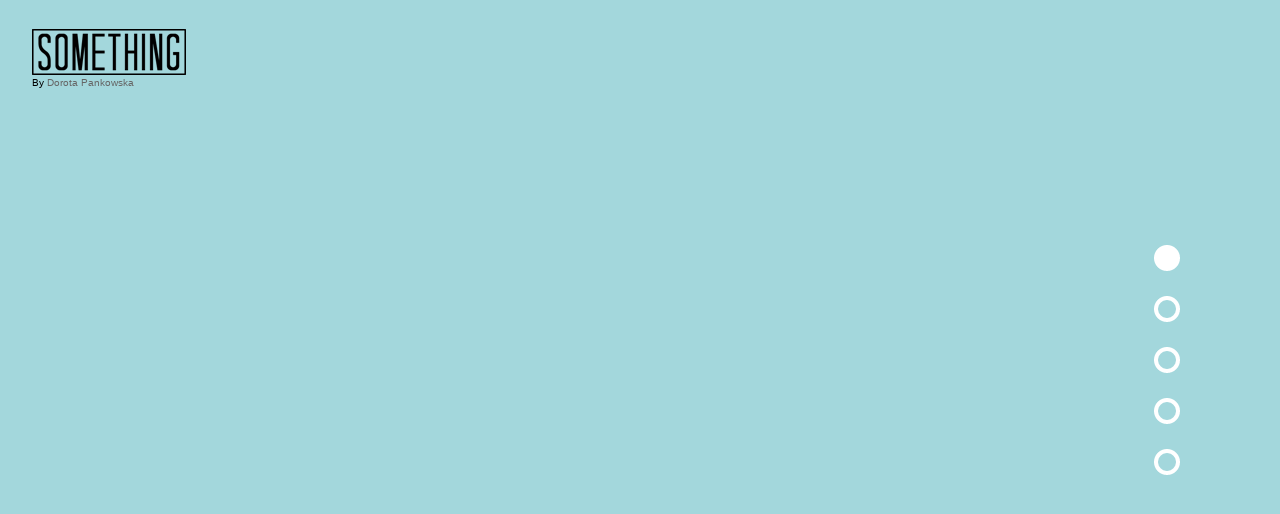

--- FILE ---
content_type: text/html
request_url: https://asomething.com/
body_size: 4428
content:
<!DOCTYPE html>
<html lang="en" class="">
	<head>
		<meta charset="UTF-8" />
		<meta http-equiv="X-UA-Compatible" content="IE=edge,chrome=1"> 
		<meta name="viewport" content="width=device-width, initial-scale=1.0"> 
		<title>Something</title>
		<meta name="description" content="SOMETHING by Dorota Pankowska" />
		<meta name="keywords" content="something, dorota pankowska, dori the giant, something item, something product" />
		<meta name="author" content="Dorota Pankowska" />
		<link rel="shortcut icon" href="../favicon.ico">
		<link rel="stylesheet" type="text/css" href="css/default.css" />
		<link rel="stylesheet" type="text/css" href="css/component.css" />
		<script src="js/modernizr.custom.js"></script>
		<!-- Start of StatCounter Code for Default Guide -->
<script type="text/javascript">
var sc_project=9993137; 
var sc_invisible=1; 
var sc_security="3f356787"; 
var scJsHost = (("https:" == document.location.protocol) ?
"https://secure." : "http://www.");
document.write("<sc"+"ript type='text/javascript' src='" +
scJsHost+
"statcounter.com/counter/counter.js'></"+"script>");
</script>
<noscript><div class="statcounter"><a title="hits counter"
href="http://statcounter.com/" target="_blank"><img
class="statcounter"
src="http://c.statcounter.com/9993137/0/3f356787/1/"
alt="hits counter"></a></div></noscript>
<!-- End of StatCounter Code for Default Guide -->
	</head>

	<body>
		<div class="container">

			<div class="cornerlogo">
			<img src="/cornerlogo.png"><br>
			By <a href="http://www.dorotapankowska.com" target="_blank">Dorota Pankowska</a>
			</div>

				
			<div id="cbp-fbscroller" class="cbp-fbscroller">
				<nav>
					<a href="#fbsection1" class="cbp-fbcurrent"></a>
					<a href="#fbsection2"></a>
					<a href="#fbsection3"></a>
					<a href="#fbsection4"></a>
					<a href="#fbsection5"></a>
				</nav>
				<section id="fbsection1"></section>
				<section id="fbsection2"></section>
				<section id="fbsection3"></section>
				<section id="fbsection4"></section>
				<section id="fbsection5">
				
				<div class="outer">
				<div class="middle">
				<div class="inner">

				
				<img src="https://farm8.staticflickr.com/7428/14133242105_c4893a726f_o.png"><br>
			<span class="line1">SOLD OUT.</span><br><br>
<span class="line2">Check out my new product design shop: <a href="https://waskstudio.com" target="_blank">Wask Studio</a> :)</span><br><br>
<br>
<br>				<span class="line4"><a href="http://www.facebook.com/dorithegiant" target="new">FACEBOOK</a> - <a href="http://www.twitter.com/dorithegiant" target="new">TWITTER</a> - DORI@DORITHEGIANT.COM</span>
			
				</div>
				</div>
				</div>
				 </section>
			</div>
		</div>
		
		<div class="container2">
		<div class="container2img">
		<img src="https://farm3.staticflickr.com/2907/14066682001_d6cd418aba_k.jpg">
<img src="https://farm3.staticflickr.com/2933/13966674116_6116e36b10_k.jpg">
<img src="https://farm3.staticflickr.com/2929/14009814773_dd91c975d1_k.jpg">
<img src="https://farm3.staticflickr.com/2916/13966692496_db777ec6f7_k.jpg">
</div>
<div class="outer">
				<div class="middle">
				<div class="inner">
				<div class="container2info">

				
				<span class="somethingimg"><img src="https://farm8.staticflickr.com/7428/14133242105_c4893a726f_o.png"></span><br>
				<span class="line1">SOLD OUT.</span><br><br>
<span class="line2">Check out my new product design shop: <a href="https://waskstudio.com" target="_blank">Wask Studio</a> :)</span><br><br>
<br>
<br>				<span class="line4"><a href="http://www.facebook.com/dorithegiant" target="new">FACEBOOK</a> - <a href="http://www.twitter.com/dorithegiant" target="new">TWITTER</a> - DORI@DORITHEGIANT.COM</span>
			</div>
				</div>
				</div>
				</div>
		

		</div>
		<script src="https://ajax.googleapis.com/ajax/libs/jquery/1.9.1/jquery.min.js"></script>
		<!-- jquery.easing by http://gsgd.co.uk/ : http://gsgd.co.uk/sandbox/jquery/easing/ -->
		<script src="js/jquery.easing.min.js"></script>
		<!-- waypoints jQuery plugin by http://imakewebthings.com/ : http://imakewebthings.com/jquery-waypoints/ -->
		<script src="js/waypoints.min.js"></script>
		<!-- jquery-smartresize by @louis_remi : https://github.com/louisremi/jquery-smartresize -->
		<script src="js/jquery.debouncedresize.js"></script>
		<script src="js/cbpFixedScrollLayout.min.js"></script>
		<script>
			$(function() {
				cbpFixedScrollLayout.init();
			});
		</script>
	</body>
</html>

--- FILE ---
content_type: text/css
request_url: https://asomething.com/css/default.css
body_size: 2512
content:
/* General Blueprint Style */
@import url(http://fonts.googleapis.com/css?family=Lato:300,400,700);
@font-face {
	font-family: 'fontawesome';
	src:url('../fonts/fontawesome.eot');
	src:url('../fonts/fontawesome.eot?#iefix') format('embedded-opentype'),
		url('../fonts/fontawesome.svg#fontawesome') format('svg'),
		url('../fonts/fontawesome.woff') format('woff'),
		url('../fonts/fontawesome.ttf') format('truetype');
	font-weight: normal;
	font-style: normal;
}

*, *:after, *:before { -webkit-box-sizing: border-box; -moz-box-sizing: border-box; box-sizing: border-box; }
body, html { font-size: 100%; padding: 0; margin: 0;}

/*  hack by Nicolas Gallagher: http://nicolasgallagher.com/micro-clearfix-hack/ */
.clearfix:before, .clearfix:after { content: " "; display: table; }
.clearfix:after { clear: both; }

body {
    font-family: 'Lato', Calibri, Arial, sans-serif;
    background-color: #a3d7dc;
    font-size:10px;
}



a:focus, a:active {
    outline: 0; /*make sure no outline appears*/
}
.container a:hover {
color:#CC6699;
}

.container a {
color:#666666 ;
text-decoration:none;
}


.container2 a:hover {
color:#CC6699;
}

.container2 a {
color:#666666 ;
text-decoration:none;
}



.container > header {
	padding: 2.875em 1.875em 1.875em;
	position: fixed;
	z-index: 1000;
	width: 60%;
	left: 1%;
}





.cornerlogo {
	padding: 2.875em 1.875em 1.875em;
	position: fixed;
	z-index: 1000;
	width: 60%;
	left: 1%;
	}









.container2 {
display:none;
}





.outer {

    display: table;
    position: absolute;
    height: 100%;
    width: 100%;
}

.middle {
    display: table-cell;
    vertical-align: middle;
}

.inner {
text-align:center;
    margin-left: auto;
    margin-right: auto; 

}



 
 

.line1 {
font-size:2.4em;
letter-spacing:3px;
}

.line2 {
font-size:1.9em;
letter-spacing:2px;
color:#000;
}


.number {
font-weight:bold;
color:#fff;
}


.line3 {
font-size:1.4em;
letter-spacing:3.2px;
color:#000;
}



.line4 {
color:#666666;
font-size:0.85em;
letter-spacing:2px;
}


.line5 {
font-size:1.2em;
letter-spacing:0.9px;
}


.buyhere {
height:85px;
padding-top:15px;
}

.buyhere img{
margin: 0px 10px;
}
	
@media screen and (max-width: 900px) { 
.cbp-fbscroller > nav {
display:none;
}

.cornerlogo {
display:none;
}
  	    
.container {
display:none;
}

.container2 {
display:block;
}

.container2info {
padding-top:100px;
padding-bottom:100px; 
}

.somethingimg img:first-child { width:70%; }


.container2img img{
width:100%;
margin:0 0 0 0;
border:0;
vertical-align:bottom;
}
}

--- FILE ---
content_type: text/css
request_url: https://asomething.com/css/component.css
body_size: 1593
content:
/* Set all parents to full height */
html, body, 
.container,
.cbp-fbscroller,
.cbp-fbscroller section { 
	height: 100%; 
}

/* The nav is fixed on the right side  and we center it by translating it 50% 
(we don't know it's height so we can't use the negative margin trick) */
.cbp-fbscroller > nav {
	position: fixed;
	z-index: 9999;
	right: 100px;
	top: 50%;
	width: 26px;
	-webkit-transform: translateY(-50%);
	-moz-transform: translateY(-50%);
	-ms-transform: translateY(-50%);
	transform: translateY(-50%);
}

.cbp-fbscroller > nav a {
	display: block;
	position: relative;
	z-index: 9999;
	color: transparent;
	width: 26px;
	height: 26px;
	outline: none;
	margin: 25px 0;
	border-radius: 50%;
	border: 4px solid #fff;
}

.no-touch .cbp-fbscroller > nav a:hover {
	background: rgba(255,255,255,0.6);
}

.cbp-fbscroller > nav a.cbp-fbcurrent {
	background: #fff;
}

/* background-attachment does the trick */
.cbp-fbscroller section {
	position: relative;
	background-position: top center;
	background-repeat: no-repeat;
	background-size: cover;
}

.no-touch .cbp-fbscroller section {
	background-attachment: fixed;
}

#fbsection1 {
	background-image: url(https://farm3.staticflickr.com/2907/14066682001_d6cd418aba_k.jpg);
}

#fbsection2 {
	background-image: url(https://farm3.staticflickr.com/2933/13966674116_6116e36b10_k.jpg);
}

#fbsection3 {
	background-image: url(https://farm3.staticflickr.com/2929/14009814773_dd91c975d1_k.jpg);
}

#fbsection4 {
	background-image: url(https://farm3.staticflickr.com/2916/13966692496_db777ec6f7_k.jpg);
}

#fbsection5 {
	background-color:#a3d7dc;
}

--- FILE ---
content_type: text/javascript
request_url: https://asomething.com/js/cbpFixedScrollLayout.min.js
body_size: 1030
content:
/**
 * cbpFixedScrollLayout.min.js v1.0.0
 * http://www.codrops.com
 *
 * Licensed under the MIT license.
 * http://www.opensource.org/licenses/mit-license.php
 * 
 * Copyright 2013, Codrops
 * http://www.codrops.com
 */
var cbpFixedScrollLayout=(function(){var a={$sections:$("#cbp-fbscroller > section"),$navlinks:$("#cbp-fbscroller > nav:first > a"),currentLink:0,$body:$("html, body"),animspeed:650,animeasing:"easeInOutExpo"};function d(){a.$navlinks.on("click",function(){c(a.$sections.eq($(this).index()).offset().top);return false});a.$sections.waypoint(function(e){if(e==="down"){b($(this))}},{offset:"30%"}).waypoint(function(e){if(e==="up"){b($(this))}},{offset:"-30%"});$(window).on("debouncedresize",function(){c(a.$sections.eq(a.currentLink).offset().top)})}function b(e){a.$navlinks.eq(a.currentLink).removeClass("cbp-fbcurrent");a.currentLink=e.index("section");a.$navlinks.eq(a.currentLink).addClass("cbp-fbcurrent")}function c(e){a.$body.stop().animate({scrollTop:e},a.animspeed,a.animeasing)}return{init:d}})();